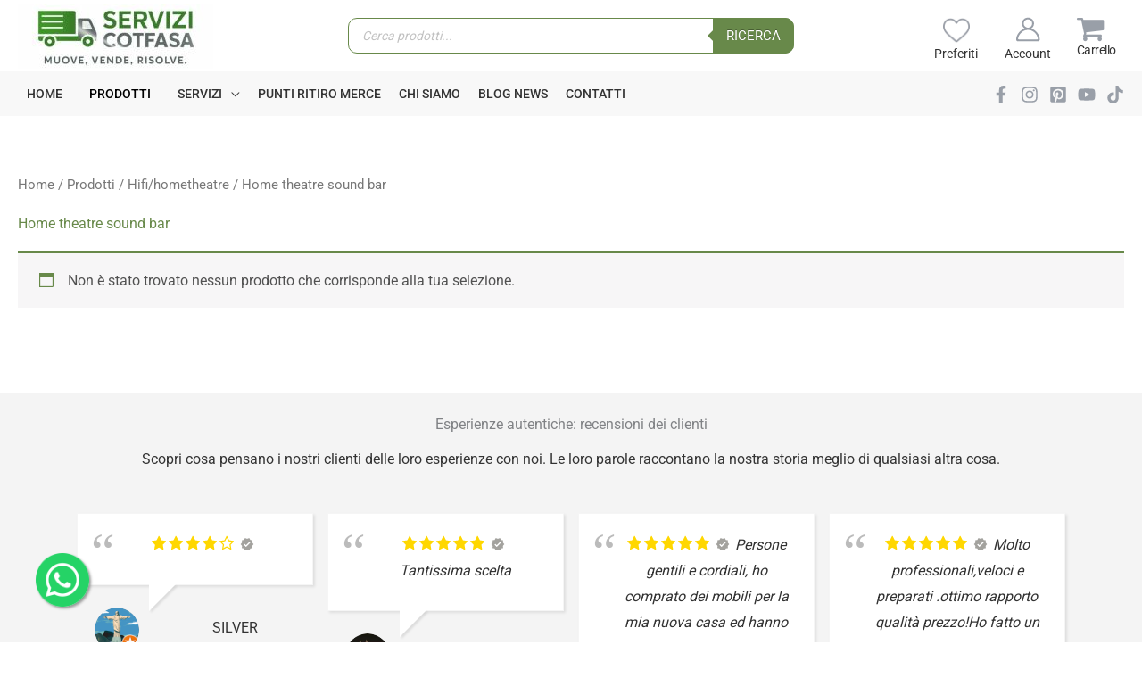

--- FILE ---
content_type: text/css
request_url: https://servizicotfasa.com/wp-content/themes/ennestudio-child/style.css
body_size: 3433
content:
/**
Theme Name: Ennestudio child
Author: Ennestudio
Author URI: https://ennestudio.net/
Description: Ennestudio child theme
Version: 2.20.0
License: GNU General Public License v2 or later
License URI: http://www.gnu.org/licenses/gpl-2.0.html
Text Domain: ennestudio-child
Template: astra
*/

/*colore verde #68894a*/

/*header nelle pagine*/
.ast-title-bar-wrap.ast-advanced-headers-vertical-center{
    background: rgb(104,136,74);
    background: linear-gradient(90deg, rgba(104,136,74,1) 0%, rgba(104,136,74,1) 40%, rgba(125,181,72,1) 100%);}

/*header icone*/
/*header icona preferiti wishlist*/
.ast-builder-layout-element.site-header-focus-item.ast-header-html-4 {
    line-height: 40px;
}
 .ast-header-html-4 .header-preferiti img{
    width: 30px;
    margin: auto;
    display: block;
    padding-top: 9px;
}
 .ast-header-html-4 .header-preferiti a:after{
    content: 'Preferiti';
    color: #333333;
    display: block;
    text-align: center;
    font-size: 14px;
    line-height: 22px;
}
.ast-header-account span.ahfb-svg-iconset.ast-inline-flex.svg-baseline {
    margin: auto;
}
.ast-header-account {line-height: 25px;}
.ast-header-account-link:after{
    content: 'Account';
    color: #333333;
    display: block;
    text-align: center;
    height: 14px;
    font-size: 14px;
}
a.ast-header-account-link{display: grid;}

.ast-menu-cart-outline .ast-cart-menu-wrap .count,
.ast-menu-cart-outline .ast-addon-cart-wrap {
    border: none !important;
}

.site-header-above-section-right .ast-site-header-cart .ast-addon-cart-wrap{color: #999fa8 !important;}
.site-header-above-section-right .ast-site-header-cart i.astra-icon.ast-icon-shopping-cart{font-size: 33px}
.ast-site-header-cart i.astra-icon:before {
    margin: auto;
    display: block;
}
.site-header-above-section-right .ast-site-header-cart .ast-addon-cart-wrap{
    display: grid;
}
.ast-desktop .ast-above-header-bar .ast-header-woo-cart,
.ast-desktop .ast-above-header-bar .ast-header-edd-cart {
    line-height: 40px !important;
}
.site-header-above-section-right .ast-site-header-cart .ast-addon-cart-wrap i:after{
    content: 'Carrello';
    color: #333333;
    display: block;
    text-align: center;
    background: none;
    border: none;
    box-shadow: none;
    font-size: 14px;
    font-weight: 400;
    white-space: nowrap;
    position: unset;
}

.ast-site-header-cart .ast-site-header-cart-li:hover .ast-addon-cart-wrap i.astra-icon:after{
    color: #333333 !important;
}

@media (max-width: 992px) {
    .ast-builder-layout-element.site-header-focus-item.ast-header-html-5 {
        display: flex;
        align-content: space-between;
    }
    .ast-header-account-wrap .ast-header-account-type-icon .ahfb-svg-iconset svg {
        height: 30px !important;
        width: 30px !important;
    }
    .ast-builder-layout-element.site-header-focus-item.ast-header-html-6 {
        padding: 0 !important;
    }
}

@media (min-width: 768px) and (max-width: 992px) {
    .ast-builder-grid-row.ast-builder-grid-row-has-sides.ast-builder-grid-row-no-center {
        height: 100px;
        padding: 20px 10px;
        display: grid;
    }
    .ast-site-header-cart i.astra-icon {
        font-size: 30px !important;
    }
    .ahfb-svg-iconset svg {
        width: 30px !important;
        height: 30px !important;
    }
}

@media (max-width: 768px) {
    .ast-builder-grid-row.ast-builder-grid-row-has-sides.ast-builder-grid-row-no-center {
        height: 80px;
        padding: 20px 10px;
        display: grid;
    }
    .ast-site-header-cart i.astra-icon {
        font-size: 30px !important;
    }
    .ahfb-svg-iconset svg {
        width: 30px !important;
        height: 30px !important;
    }
}

/*box ricerca header*/
input#dgwt-wcas-search-input-1 {
    border-radius: 10px;
}
button.dgwt-wcas-search-submit {
    border-top-right-radius: 10px !important;
    border-bottom-right-radius: 10px !important;
}
@media (min-width: 768px) {
    .ast-grid-section-center .dgwt-wcas-search-wrapp{
        min-width: 300px;
    }
}
@media (min-width: 992px) {
    .ast-grid-section-center .dgwt-wcas-search-wrapp{
        min-width: 400px;
    }
}
@media (min-width: 1200px) {
    .ast-grid-section-center .dgwt-wcas-search-wrapp{
        min-width: 500px;
    }
}

.ast-header-html-2 p{margin-bottom: 0 !important;}

/*slider homepage*/
.swiper-homepageslider {
    height: 650px;
    width: 100%;
}
.swiper-homepageslider .swiper-slide{
    height: 100%;
    align-items: center;
    background-repeat: no-repeat;
    background-position: center;
    background-size: cover;
}
.swiper-homepageslider .swiper-slide .container-img{
    width:100%;
    height:100%
}
.swiper-homepageslider .swiper-slide .container-img img{
    object-fit: cover;
    height:100%;
    width: 100%;
}

.swiper-homepageslider .swiper-slide .container-testo{
    position: absolute;
    top: 50%;
    left: 10%;
    transform: translateY(-50%);
    max-width: 33vw;
    z-index: 9999;
    background-color: rgba(0,0,0,0.45);
    padding: 20px;
}

.swiper-homepageslider .swiper-slide .container-img img.desktop{
    display:block;
}
.swiper-homepageslider .swiper-slide .container-img img.mobile{
    display:none;
}

.swiper-homepageslider .swiper-slide .container-testo h2{color: #ffffff;margin-bottom: 0}
.swiper-homepageslider .swiper-slide .container-testo p{color: #ffffff; margin-bottom: 20px;}
.swiper-homepageslider .swiper-slide .container-testo a{
    border-color: #68894a;
    color: #ffffff;
    background-color: #68894a;
    border-style: solid;
    background-clip: border-box;
    border-width: 1px;
    border-radius: 10px;
    padding:20px;
    font-size: 17px;
    text-transform: uppercase;
    display: inline-block;
    font-weight: 800;
}
.swiper-homepageslider .swiper-slide .container-testo a:hover{
    border-color: #7db548;
    color: #ffffff;
    background-color: #7db548;
}
.swiper-homepageslider .swiper-horizontal>.swiper-pagination-bullets {
    bottom: 10px;
    left: 0;
    top: 50%;
}
.swiper-homepageslider .swiper-pagination-bullet{
    background: #68894a !important;
    opacity: 1;
    width: 16px;
    height: 16px;
    border: 1px solid #68894a;
}
.swiper-homepageslider .swiper-pagination-bullet-active{
    background: #ffffff !important;
    border: 4px solid #7db548 !important;
    opacity: 1;
}

@media (min-width: 768px) and (max-width: 992px) {
    .swiper-homepageslider .swiper-slide .container-testo{
        max-width: 50vw;
    }
}

@media (max-width: 768px) {
    .swiper-homepageslider {
        height: 400px;
    }

    .swiper-homepageslider .swiper-slide .container-img img.desktop{
        display:none;
    }
    .swiper-homepageslider .swiper-slide .container-img img.mobile{
        display:block;
    }
    .swiper-homepageslider .swiper-slide .container-testo{
        position: absolute;
        top: 50%;
        left: 10%;
        transform: translateY(-50%);
        max-width: 80%;
        z-index: 9999;
        background-color: rgba(0,0,0,0.45);
        padding: 20px;
    }

    .swiper-homepageslider .swiper-slide .container-testo p {
        color: #E2E2E2;
        margin-bottom: 20px;
        font-size: 15px;
        font-weight: 600;
    }
    .swiper-homepageslider .swiper-slide .container-testo a{
        padding:10px;
        font-size: 15px;
        font-weight: 500;
    }
}

/*sidebar offcanvas*/
.astra-off-canvas-sidebar{padding: 50px 30px 80px 30px !important}
.astra-off-canvas-sidebar .ast-accordion-layout.ast-filter-wrap > div{margin-bottom: 20px}
.astra-off-canvas-sidebar h2{margin-bottom: 0.5rem}

/*customizzazione woocommerce*/
.woocommerce ul.products li.product .onsale.circle-outline,
.sale .onsale.circle-outline{
    background-color: rgba(255,255,255,0.4) !important;
    font-weight: 900;
}
.woocommerce ul.products li.product .onsale,
.woocommerce-page ul.products li.product .onsale,
.sale .onsale.circle-outline{
    padding: 12px 2px;
}
form.woocommerce-ordering {
    border: 1px solid #68894a;
    border-radius: 10px;
}

.ast-single-product-extras p.ast-heading{
    font-style: italic;
}
.ast-single-product-extras ul{
    display:none !important;
}
span.ast-shop-product-out-of-stock{
    display:none !important;
}
.cwginstock-subscribe-form .panel-primary>.panel-heading {
    color: #fff !important;
    background-color: #68894a !important;
    border-color: #68894a !important;
}
.cwginstock-subscribe-form .panel-primary{
    border-color: #68894a !important;

}

/*personalizzazione checkout*/
p#billing_customer_type_field,p#billing_PEC_field,
p#billing_cf_field,p#billing_cf2_field{width: 100%;}
li.wc_payment_method.payment_method_wc-scalapay-payin3 img {
    width: 150px;
    margin-left: 0 !important;
}


.pswp__caption {
    display: none !important;
}


/*captcha*/
.math-captcha {display: flex;align-items: center;}
.math-captcha label{transform: translate(0px, 0%);}
.math-captcha-pre {display: flex;}

.math-captcha img.wpcf7-form-control.wpcf7-captchac.wpcf7-captcha-captcha-1 {
    width: 120px;
    height: 40px;
    float: left;
    margin-right: 15px;
    top: 35%;
    display: block;
    position: relative;
}
.math-captcha .wpcf7-captchar {max-width: 200px;min-height: 40px;}
@media (max-width: 568px) {  .math-captcha-pre {display: block;}  }


/*menu sidebar*/
button.sidebar-product {
    border: none;
    color: black;
    font-size: 14px;
    font-weight: 500;
}
button.sidebar-product:hover {
     border: none;
     color: #68894a;
    background: none;
     font-size: 14px;
     font-weight: 500;
 }


#product-category-sidebar .uabb-offcanvas-content{
    padding:0 !important;
}
.woocommerce-categories-accordion .category {
    width: 100%;
    text-align: left;
    border-bottom: 1px solid black;
    margin: 0;
    padding: 5px 20px;
}
.woocommerce-categories-accordion {
    padding: 40px 0;
}
.woocommerce-categories-accordion .category-title {
    position: relative;
    padding-right: 20px;
    cursor: pointer;

    text-transform: uppercase;
    font-size:15px;
    font-weight: 500;
}
.woocommerce-categories-accordion .category-title a{
    color: #000000;
}
.woocommerce-categories-accordion .category-title a:hover{
    color: #68894a;
}

.woocommerce-categories-accordion .category-title.with-child::after {
    content: '';
    position: absolute;
    top: 50%;
    right: 0;
    width: 0;
    height: 0;
    border-left: 5px solid transparent;
    border-right: 5px solid transparent;
    border-top: 5px solid black;
    transform: translateY(-50%) rotate(-90deg);
    transition: transform 0.3s cubic-bezier(0.215, 0.61, 0.355, 1);
}

.woocommerce-categories-accordion .category.open .category-title.with-child::after{
    transform: translateY(-50%) rotate(0deg);
}
.woocommerce-categories-accordion .child-category a{
    color: black;
}
.woocommerce-categories-accordion .child-category a:hover{
    color: #68894a;
}
.woocommerce-categories-accordion {}

@media (max-width: 768px) {
    #product-category-sidebar{
        position: absolute;
        z-index: 999999;
    }
    .uabb-offcanvas{left:100% !important;}

    .uabb-off-canvas-show {left:0 !important;}

    .sidebar-category{
        border-bottom-width: 1px;
        border-color: #eaeaea;
        border-style: solid;

    }
    .sidebar-category .menu-text{
        font-weight: 600;
        text-transform: uppercase;
        font-size:15.5px;

    }
}

.menu-item-771, .menu-item-59329 {display:none !important;}


/* Carosello dei prodotti */
.ns-swiper-container{
    position: relative;
    overflow: hidden;
    padding: 20px 30px 30px 30px;
}

.swiper-slide.prodotto {
    padding: 8px;
    height: auto;
}

.swiper-slide.prodotto img {
    max-width: 100%;
    height: auto;
    display: block;
    margin: 0 auto 1rem;
}

.swiper-slide.prodotto .categoria {
    font-size: 0.85rem;
    line-height: 1rem;
    margin-bottom: 0.35rem;
    color: rgba(51, 51, 51, 0.7);
}

.swiper-slide.prodotto h2 {
    font-size: 1rem;
    margin-bottom: 0.5rem;
    color: #333333;
}

.swiper-slide.prodotto .prezzo {
    font-size: 0.85rem;
    margin-bottom: 0.35rem;
    color: rgba(51, 51, 51, 0.7);
}

.swiper-slide.prodotto .btn-maggiori-info {
    background-color: #68894a;
    color: white;
    padding: 0.375rem;
    font-size: 0.85rem;
    text-decoration: none;
    display: inline-block;
    margin-top: 1rem;
}

/* Swiper Navigation */
.ns-swiper-container .swiper-button-next, .ns-swiper-container .swiper-button-prev {
    color: #68894a;
}

.ns-swiper-container .swiper-pagination-bullet {
    background-color: #68894a;
}
.ns-swiper-container .swiper-button-next{
    right: 0;
}
.ns-swiper-container .swiper-button-prev {
    left: 0;
}

.ns-swiper-container .swiper-horizontal>.swiper-pagination-bullets,
.ns-swiper-container .swiper-pagination-bullets.swiper-pagination-horizontal{
    bottom: -20px;
    left: 0;
    width: 100%;
    position: relative;
}
.swiper-pagination-bullet{
    width: 12px;
    height: 12px;
}


.ast-site-header-cart-li {
    position: relative;
}

span.cart-count-badge {
    position: absolute;
    top: 1.75rem;
    right: -2.5rem;
    background: #fff;
    border: 2px solid #68894a; /* verde */
    color: #68894a;
    border-radius: 50%;
    width: 18px;
    height: 18px;
    display: flex;
    align-items: center;
    justify-content: center;
    font-size: 12px;
    font-weight: bold;
    z-index: 10;
}




/* Pills categorie (orizzontali e scrollabili) */
.mc-pills-wrap {
    margin-bottom: 1rem;
}
.mc-pills {
    display: flex;
    gap: .5rem;
    overflow-x: auto;
    -webkit-overflow-scrolling: touch;
    padding-bottom: .25rem;
    scrollbar-width: thin;
}
.mc-pill {
    display: inline-flex;
    align-items: center;
    padding: .375rem .75rem;
    border: 1px solid #e8e8e8;
    border-radius: 9999px;
    text-decoration: none;
    font-size: .9rem;
    white-space: nowrap;
    transition: background .15s ease, border-color .15s ease;
    color: inherit;
}
.mc-pill:hover {
    background: #f7f7f7;
    border-color: #dcdcdc;
}

/* Griglia prodotti */
.mc-grid {
    display: grid;
    gap: 1rem;
    grid-template-columns: repeat(2, 1fr); /* default: 2 colonne (mobile e tablet) */
}

@media (min-width: 1200px) {
    .mc-grid {
        grid-template-columns: repeat(3, 1fr); /* 3 colonne su desktop largo */
    }
}

.mc-card {
    border: 1px solid #e8e8e8;
    border-radius: 1rem;   /* 1rem rounded */
    padding: .75rem;       /* 0.75rem padding */
    background: #fff;
    display: flex;
    flex-direction: column;
}
.mc-card__media {
    display: block;
    border-radius: .75rem;
    overflow: hidden;
    margin-bottom: .5rem;
}
.mc-card__img {
    width: 100%;
    height: auto;
    display: block;
}
.mc-card__body {
    display: flex;
    flex-direction: column;
    gap: .25rem;
}
.mc-card__title {
    font-size: 1rem;
    line-height: 1.3;
    margin: 0;
}
.mc-card__title a {
    text-decoration: none;
    color: inherit;
}
.mc-card__title a:hover {
    text-decoration: underline;
}
.mc-card__cats {
    font-size: .85rem;
    color: #666;
}
.mc-card__price {
    margin-top: .25rem;
    font-weight: 600;
}

/* Load more */
.mc-more-wrap {
    display: flex;
    justify-content: center;
    margin-top: 1rem;
}
.mc-load-more {
    display: inline-flex;
    align-items: center;
    gap: .5rem;
    padding: .5rem .875rem;
    border: 1px solid #e8e8e8;
    border-radius: .75rem;
    background: #fff;
    cursor: pointer;
    transition: background .15s ease, border-color .15s ease;
}
.mc-load-more:hover {
    background: #f7f7f7;
    border-color: #dcdcdc;
}
.mc-load-more.is-loading {
    opacity: .7;
    pointer-events: none;
}


.woocommerce ul.products li.product img,
.woocommerce-product-gallery__image.flex-active-slide img{
    object-fit: contain !important;
    aspect-ratio: 1/1 !important;
}